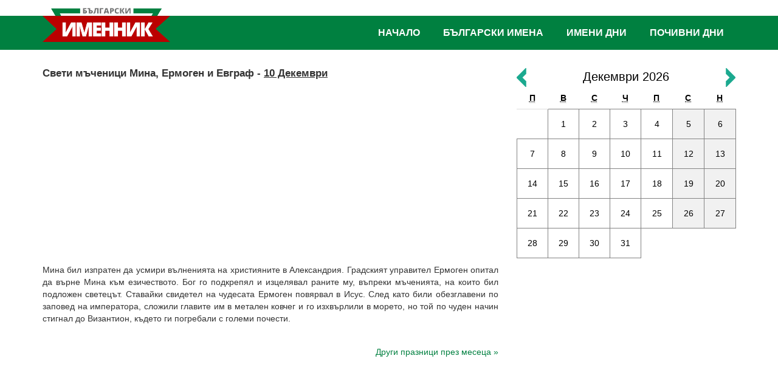

--- FILE ---
content_type: text/html; charset=UTF-8
request_url: https://www.imenata.com/h-163-sveti-machenitsi-mina-ermogen-i-evgraf.html
body_size: 8049
content:
<!doctype html>
<html lang="bg">
<head>
<meta charset="utf-8">
<meta http-equiv="X-UA-Compatible" content="IE=edge">
<meta name="viewport" content="width=device-width, initial-scale=1">
<title>Свети мъченици Мина, Ермоген и Евграф 10 Декември 2026 - информация за празника</title>
<meta name="keywords" content="Свети мъченици Мина, Ермоген и Евграф,поздрави, пожелания, 2026, дни, имена, значение, imena, имен, ден, календар, име, женски, български, мъжки, празник, кога, именден, днес, празници, поздрави, пожелания, послания, женско, именни, църковен,информация, именници, православен, именник">
<meta name="description" content="Информация за празника Свети мъченици Мина, Ермоген и Евграф 2026 г. Поздрави и пожелания. Именник с български мъжки и женски имена. Календар с имени дни и празници. Тълкуване, произход и значение на имената">
<link href="css/bootstrap.css" rel="stylesheet">
<link href="css/bootstrap-icons.css" rel="stylesheet">
<link href="css/imenata.css?v=2001112" rel="stylesheet">
<link href="css/slide-and-push.css?v=12" rel="stylesheet">
<meta name="robots" content="all, index, follow">
<link rel="Shortcut Icon" href="/favicon.ico" type="image/x-icon">
</head>
<body>


<div class="mobile-top visible-xs visible-sm">
	<a class="logo-mobile" href="/" rel="nofollow" title="Българаски именник"><img src="images/logo-mobile-v2.png" alt="Български именник" title="Български именник, празници и събития"></a>
	<button class="toggle-slide-left">&nbsp;</button>
	<button class="toggle-slide-right">&nbsp;</button> 
</div>
<div class="hidden-xs hidden-sm header-wrapper-sticky">
 
	<div class="header-wrapper">
		<div class="container">
			<div id="header">
				<div class="header-logo"><a class="href" href="https://www.imenata.com/" title="Българаски именник"><img src="images/logo-v3.png" alt="Български именник" title="Български именник, празници и събития"></a></div>
				<div class="header-menu">
					<ul class="balgarski-imena">
						<li><a href="https://www.imenata.com/">Начало</a></li>
						<li><a href="group_names_1.html">Български имена</a>
							<ul class="is_submenu">
								<li><a href="group_names_2.html" title="Сложни имена">Сложни имена</a></li>
								<li><a href="group_names_3.html" title="Видоизменени имена">Видоизменени имена</a></li>
								<li><a href="group_names_4.html" title="Разнообразени имена">Разнообразени имена</a></li>
								<li><a href="group_names_5.html" title="Църковни имена">Църковни имена</a></li>
								<li><a href="group_names_6.html" title="Модерни имена">Модерни имена</a></li>
								<li><a href="group_names_7.html" title="Имена на богове">Имена на богове</a></li>
								<li><a href="world_baby_names.html" title="Класация на имена">Класация на имена</a></li>
								<li><a href="group_names_8.html" title="Още за имената">Още за имената</a></li>
								<li><a href="vechen-kalendar.html" title="Вечен календар">Вечен календар</a></li>
								<li><a href="balgarski-vladeteli.html" title="Именник на българските владетели">Български владетели</a></li>
							</ul>
						</li>
						<li><a href="kalendar-imeni-dni-2026.html" title="Имени дни">Имени дни</a></li>
						<li><a href="pochivni-dni-2026.html" title="Почивни дни 2026">Почивни дни</a></li>
						<!--
						<li class="facebook-link">
							<fb:like href="https://www.facebook.com/pages/%D0%91%D1%8A%D0%BB%D0%B3%D0%B0%D1%80%D1%81%D0%BA%D0%B8%D1%82%D0%B5-%D0%B8%D0%BC%D0%B5%D0%BD%D0%B0/319320831431779" send="false" layout="button_count"  show_faces="true" action="like" colorscheme="light" font=""></fb:like>
						</li>
						-->
					</ul>				
				</div>
			</div>
		</div><!-- /container -->
			</div><!-- /header-wrapper -->




</div><!-- /hidden-xs -->
<div class="container container-inner">
	<div class="row">
		<div class="col-sm-8 col-md-9 col-lg-8">
		<div class="imen-den">
	<div class="praznik">
		<h1>Свети мъченици Мина, Ермоген и Евграф - <u>10 Декември</u></h1>
	</div>

<ins class="adsbygoogle"
     style="display:block; text-align:center;"
     data-ad-layout="in-article"
     data-ad-format="fluid"
     data-ad-client="ca-pub-7474472426213585"
     data-ad-slot="7743997184"></ins>
<script>
     (adsbygoogle = window.adsbygoogle || []).push({});
</script>
<br>
	<p style="text-align:justify;">Мина бил изпратен да усмири вълненията на християните в Александрия. Градският управител Ермоген опитал да върне Мина към езичеството. Бог го подкрепял и изцелявал раните му, въпреки мъченията, на които бил подложен светецът. Ставайки свидетел на чудесата Ермоген повярвал в Исус. След като били обезглавени по заповед на императора, сложили главите им в метален ковчег и го изхвърлили в морето, но той по чуден начин стигнал до Византион, където ги погребали с големи почести.</p>
</div><!-- /imen-den -->

<div class="row">
	<div class="col-lg-4 col-sm-4 col-xs-4">
		<!--<div class="fb-like" data-href="https://www.imenata.com/holliday-163.html" data-send="false" data-layout="button_count" data-show-faces="false"></div>-->
	</div>
	<div class="col-lg-8 col-sm-8 col-xs-8 text-right">
		<p class="opisanie"><a href="hollidays-12.html">Други празници през месеца »</a></p>
	</div>


</div>

<!--
<p>&nbsp;</p>
<div class="clearfix"></div>

<div class="fb-comments" data-href="http://www.imenata.com/holliday-163.html" data-order-by="reverse_time" data-width="100%" data-lazy="true"></div>-->		</div>
		<aside class="col-sm-4 col-md-3 col-lg-4">
			<div class="inner-calendar" id="div_calendar">
				<hr class="visible-xs">
				
<div class="calendar-month">
	<span><a href="hollidays-12-2026.html">Декември 2026</a></span>
	<a class="go-left" rel="nofollow" href="javascript:load_calendar(2026,11);"><img src="images/go-left.png" width="16" height="31" alt="&lt;"></a>
	<a class="go-right" rel="nofollow" href="javascript:load_calendar(2027,1);"><img src="images/go-right.png" width="16" height="31" alt="&gt;"></a>
	<div class="clearfix"></div>
</div>

<table class="table table-calendar">
<thead>
<tr>
	<th><abbr title="Понеделник">П</abbr></th>
	<th><abbr title="Вторник">В</abbr></th>
	<th><abbr title="Сряда">С</abbr></th>
	<th><abbr title="Четвъртък">Ч</abbr></th>
	<th><abbr title="Петък">П</abbr></th>
	<th><abbr title="Събота">С</abbr></th>
	<th><abbr title="Неделя">Н</abbr></th>
</tr>
</thead>
<tbody>
<tr>
<td></td><td class="cell"><a rel="nofollow" href="holliday-01-12-2026.html">1</a></td><td class="cell"><a rel="nofollow" href="holliday-02-12-2026.html">2</a></td><td class="cell"><a rel="nofollow" href="holliday-03-12-2026.html">3</a></td><td class="cell"><a rel="nofollow" href="holliday-04-12-2026.html">4</a></td><td class="weekend"><a rel="nofollow" href="holliday-05-12-2026.html">5</a></td><td class="weekend"><a rel="nofollow" href="holliday-06-12-2026.html">6</a></td></tr><tr><td class="cell"><a rel="nofollow" href="holliday-07-12-2026.html">7</a></td><td class="cell"><a rel="nofollow" href="holliday-08-12-2026.html">8</a></td><td class="cell"><a rel="nofollow" href="holliday-09-12-2026.html">9</a></td><td class="cell"><a rel="nofollow" href="holliday-10-12-2026.html">10</a></td><td class="cell"><a rel="nofollow" href="holliday-11-12-2026.html">11</a></td><td class="weekend"><a rel="nofollow" href="holliday-12-12-2026.html">12</a></td><td class="weekend"><a rel="nofollow" href="holliday-13-12-2026.html">13</a></td></tr><tr><td class="cell"><a rel="nofollow" href="holliday-14-12-2026.html">14</a></td><td class="cell"><a rel="nofollow" href="holliday-15-12-2026.html">15</a></td><td class="cell"><a rel="nofollow" href="holliday-16-12-2026.html">16</a></td><td class="cell"><a rel="nofollow" href="holliday-17-12-2026.html">17</a></td><td class="cell"><a rel="nofollow" href="holliday-18-12-2026.html">18</a></td><td class="weekend"><a rel="nofollow" href="holliday-19-12-2026.html">19</a></td><td class="weekend"><a rel="nofollow" href="holliday-20-12-2026.html">20</a></td></tr><tr><td class="cell"><a rel="nofollow" href="holliday-21-12-2026.html">21</a></td><td class="cell"><a rel="nofollow" href="holliday-22-12-2026.html">22</a></td><td class="cell"><a rel="nofollow" href="holliday-23-12-2026.html">23</a></td><td class="cell"><a rel="nofollow" href="holliday-24-12-2026.html">24</a></td><td class="cell"><a rel="nofollow" href="holliday-25-12-2026.html">25</a></td><td class="weekend"><a rel="nofollow" href="holliday-26-12-2026.html">26</a></td><td class="weekend"><a rel="nofollow" href="holliday-27-12-2026.html">27</a></td></tr><tr><td class="cell"><a rel="nofollow" href="holliday-28-12-2026.html">28</a></td><td class="cell"><a rel="nofollow" href="holliday-29-12-2026.html">29</a></td><td class="cell"><a rel="nofollow" href="holliday-30-12-2026.html">30</a></td><td class="cell"><a rel="nofollow" href="holliday-31-12-2026.html">31</a></td><td></td><td></td><td></td></tr></table>			</div>

			<!--<a href="https://dnevnika.com" title="Електронен седмичен график" target="_blank"><img src="/images/partners/dnevnika-logo.png" class="img-responsive" alt="Електронен седмичен график"></a>
			<hr>-->
<script async src="https://pagead2.googlesyndication.com/pagead/js/adsbygoogle.js?client=ca-pub-7474472426213585"
     crossorigin="anonymous"></script>
<!-- IMENATA - NEW -->
<ins class="adsbygoogle"
     style="display:block"
     data-ad-client="ca-pub-7474472426213585"
     data-ad-slot="3909778319"
     data-ad-format="auto"
     data-full-width-responsive="true"></ins>
<script>
     (adsbygoogle = window.adsbygoogle || []).push({});
</script><br><div class="block-telegram-wrapper">
    <div class="block-telegram-title">
        <div class="the-icon"><a href="https://t.me/ImenataBot" target="_blank"><img src="/images/logo-telegram.svg" alt="Telegram"></a></div>
        <div class="the-label"><strong>Автоматичен Telegram робот!</strong></div>
    </div>
    <div class="block-telegram">
        <div class="media">
            <a href="https://t.me/ImenataBot" target="_blank"><img class="the-cover" src="/images/imenata-telegram.svg" alt=""></a>
        </div>
        <div class="details">
            
            <div class="description"><strong>Знаете ли, че почти всеки ден е празник?</strong> Безплатни известия за празници по Telegram. Съобщенията в канала се пускат веднъж дневно <strong>с опция за промяна на времето и честотата им</strong>.</div>
            <div class="actions">
                <a class="btn btn-telegram" href="https://t.me/ImenataBot" target="_blank"><strong>Отвори #ImenataBot</strong></a>
            </div>
        </div>
    </div>
</div>	<h3 title="Големи български празници">Големи български празници</h3>

	<ul class="list-group">
		<li class="list-group-item">
			<a href="https://www.imenata.com/h-111-andreevden.html">Андреевден</a> • <a href="https://www.imenata.com/h-6-antonovden.html">Антоновден</a> • <a href="https://www.imenata.com/h-136-arhangelova-zadushnitsa.html">Архангелова задушница</a> • <a href="https://www.imenata.com/h-72-sveti-rangel-arhangel-mihail-arhangelovden.html">Архангеловден</a> • <a href="https://www.imenata.com/h-7-atanasovden.html">Атанасовден</a>
		</li>
		<li class="list-group-item">
			<a href="https://www.imenata.com/h-48-baba-marta.html">Баба Марта</a> • <a href="https://www.imenata.com/h-5-babinden.html">Бабинден</a> • <a href="https://www.imenata.com/h-49-blagoveshtenie.html">Благовещение</a> • <a href="https://www.imenata.com/h-44-yordanovden-sveto-bogoyavlenie.html">Богоявление</a>

			
		</li>

		<li class="list-group-item">
			<a href="https://www.imenata.com/h-55-vasilyovden.html">Васильовден</a> • <a href="https://www.imenata.com/h-64-velikden-vazkresenie-hristovo.html">Великден</a>
		</li>

		<li class="list-group-item">
			<a href="https://www.imenata.com/h-53-gergyovden-sv-vmchk-georgi-pobedonosets.html">Гергьовден</a> • <a href="https://www.imenata.com/h-18-uspenie-na-presveta-bogoroditsa.html">Голяма Богородица</a>
		</li>

		<li class="list-group-item">
			<a href="https://www.imenata.com/h-29-den-na-balgarskata-prosveta-i-kultura-i-na-slavyanskata-pismenost.html">Ден на българската просвета</a> • <a href="https://www.imenata.com/h-317-den-na-deteto-1-vi-yuni.html">Ден на детето</a> • <a href="https://www.imenata.com/h-95-den-na-zhenata-osmi-mart.html">Ден на жената</a> • <a href="https://www.imenata.com/h-33-den-na-narodnite-buditeli.html">Ден на народните будители</a> • <a href="https://www.imenata.com/h-32-den-na-nezavisimostta-na-balgariya.html">Ден на Независимостта</a> • <a href="https://www.imenata.com/h-12-den-na-osvobozhdenieto-na-balgariya-ot-osmansko-igo.html">Ден на Освобождението</a> • <a href="https://www.imenata.com/h-31-den-na-saedinenieto.html">Ден на Съединението</a> • <a href="https://www.imenata.com/h-180-den-na-truda-i-na-mezhdunarodnata-rabotnicheska-solidarnost.html">Ден на труда</a> • <a href="https://www.imenata.com/h-331-den-na-shegata-parvi-april.html">Ден на шегата</a> • <a href="https://www.imenata.com/h-70-dimitrovden.html">Димитровден</a>
		</li>

		<li class="list-group-item">
			<a href="https://www.imenata.com/h-16-rozhdestvo-na-yoan-krastitel-enyovden.html">Еньовден</a>
		</li>


		<li class="list-group-item">
			<a href="https://www.imenata.com/h-4-ivanovden-sveti-yoan-krastitel.html">Ивановден</a> • <a href="https://www.imenata.com/h-41-ignazhden.html">Игнажден</a> • <a href="https://www.imenata.com/h-69-ilinden-sveti-prorok-iliya.html">Илинден</a>
		</li>

		<li class="list-group-item">
			<a href="https://www.imenata.com/h-44-yordanovden-sveto-bogoyavlenie.html">Йордановден</a>
		</li>



		<li class="list-group-item">
			<a href="https://www.imenata.com/h-35-koleda-rozhdestvo-hristovo.html">Коледа</a> • <a href="https://www.imenata.com/h-145-koledni-zagovezni-nachalo-na-kolednite-posti.html">Коледни заговезни</a>
		</li>

		<li class="list-group-item">
			<a href="https://www.imenata.com/h-50-lazarovden.html">Лазаровден</a>
		</li>
		<li class="list-group-item">
			<a href="https://www.imenata.com/h-125-nedelya-na-strashniya-sad-mesopustna-mesni-zagovezni.html">Месни заговезни</a>
		</li>

		<li class="list-group-item">
			<a href="https://www.imenata.com/h-32-den-na-nezavisimostta-na-balgariya.html">Независимостта на България</a> • <a href="https://www.imenata.com/h-1-sveti-nikolay-nikulden.html">Никулден</a> • <a href="https://www.imenata.com/h-212-nova-godina.html">Нова година</a>
		</li>

		

		<li class="list-group-item">
			<a href="https://imenata.com/h-12-den-na-osvobozhdenieto-na-balgariya-ot-osmansko-igo.html">Освобождението на България от османско иго</a>
		</li>

		<li class="list-group-item">
			<a href="https://www.imenata.com/h-67-sveti-apostoli-petar-i-pavel-petrovden.html">Петровден</a> • <a href="https://www.imenata.com/h-113-parva-prolet.html">Първа пролет</a>
		</li>

		

		<li class="list-group-item">
			<a href="https://www.imenata.com/h-40-sveta-anna.html">Света Анна</a> • <a href="https://www.imenata.com/h-11-sveti-valentin.html">Свети Валентин</a> • <a href="https://www.imenata.com/h-94-sirni-zagovezni.html">Сирни заговезни</a> • <a href="https://www.imenata.com/h-14-vaznesenie-gospodne-spasovden.html">Спасовден</a> • <a href="https://www.imenata.com/h-76-stefanovden.html">Стефановден</a> • <a href="https://www.imenata.com/h-37-studentski-praznik-8-dekemvri.html">Студентски празник</a> • <a href="https://www.imenata.com/h-31-den-na-saedinenieto.html">Съединението на България</a>
		</li>

		<li class="list-group-item">
			<a href="https://www.imenata.com/h-93-todorovden-konski-velikden.html">Тодоровден</a> • <a href="https://www.imenata.com/h-77-trifon-zarezan-trifonovden.html">Трифон Зарезан</a>
		</li>

		<li class="list-group-item">
			<a href="https://www.imenata.com/h-51-tsvetnitsa-vrabnitsa.html">Цветница</a>
		</li>

		<li class="list-group-item">
			<a href="https://www.imenata.com/h-114-chereshova-zadushnitsa.html">Черешова задушница</a>
		</li>

<li class="list-group-item">
	<a href="/golemi-praznici.html" title="Списък с големи български празници">Пълен списък с големи празници</a>
</li>


	</ul>
<div><strong>ЗНАЕТЕ ЛИ, ЧЕ?</strong></div>
<p>
На 29 юни Българската православна църква почита паметта на Светите Апостоли Петър и Павел, едни от най-видните ученици на Иисус Христос, наречени стълбове на Християнската църква. Наречени са и “Вселенски ...  [<a href="tip-25.html">повече</a>]</p>
<br>		</aside>
	</div><!-- /row -->
    
	<div class="hstpnetworkads"></div>
    
</div><!-- /container --> <footer>
<div class="container">
		<div class="flex-copyright">
				<p class="partners"><!--<a href="https://www.freelance.bg" title="Дистанционна работа" target="_blank">Дистанционна работа</a><span>|</span><a href="https://bulpedia.com/" target="_blank" title="Извесни личности">Известни личности 🚀</a>--></p>
				<p class="copyright"><a href="terms.html">Условия за ползване</a><span>|</span><a href="contact.html">Контакти</a></p>
		</div><!-- /flex-copyright -->
	</div><!-- /container -->
</footer>

<nav class="menu slide-menu-left">
	<div class="navleft-container">
		<button class="close-menu"><span class="glyphicon glyphicon-remove"></span></button>
		<ul>
			<li><a href="/">Начало</a></li>
			<li><a href="group_names_1.html">Български имена</a></li>
			<li><a href="kalendar-imeni-dni-2026.html" title="Имени дни">Имени дни</a></li>
			<li><a href="pochivni-dni-2026.html" title="Почивни дни 2026">Почивни дни 2026</a></li> 
			<li><a href="friend.html">Поканете приятел</a></li>
			<li><a href="name.html">Добавяне на име</a></li>
			<li><a href="contact.html">Контакти</a></li>
		</ul>

<!-- imenata.com - mobile new -->
<ins class="adsbygoogle"
     style="display:block"
     data-ad-client="ca-pub-7474472426213585"
     data-ad-slot="5836636339"
     data-ad-format="auto"
     data-full-width-responsive="true"></ins>
<script>
     (adsbygoogle = window.adsbygoogle || []).push({});
</script>

	</div><!-- /navleft-container -->
</nav><!-- /push menu left -->
<nav class="menu slide-menu-right">
	<div class="navright-container">
		<form name="frmSearch" method="get" action="https://www.imenata.com/" onsubmit="return can_search();">
            <input type="hidden" name="action" value="search">
            <input type="search" placeholder="Търсене на име или празник ..." name="word" required>
            <button type="submit"><span class="glyphicon glyphicon-search"></span> Търсене</button>
            <div class="clearfix"></div>
        </form>
<br>

	<div class="azbuchnik-mobile">
		<div class="azbuchnik-description is_mobile_menu">
Кликнете на буква за да намерите името, което търсите:
</div>
<ol class="azbuchnik is_mobile_menu">
	<li><a href="names_1.html" title="Имена с буквата А">А</a></li>
	<li><a href="names_2.html" title="Имена с буквата Б">Б</a></li>
	<li><a href="names_3.html" title="Имена с буквата В">В</a></li>
	<li><a href="names_4.html" title="Имена с буквата Г">Г</a></li>
	<li><a href="names_5.html" title="Имена с буквата Д">Д</a></li>
	<li><a href="names_6.html" title="Имена с буквата Е">Е</a></li>
	<li><a href="names_7.html" title="Имена с буквата Ж">Ж</a></li>
	<li><a href="names_8.html" title="Имена с буквата З">З</a></li>
	<li><a href="names_9.html" title="Имена с буквата И">И</a></li>
	<li><a href="names_10.html" title="Имена с буквата Й">Й</a></li>
	<li><a href="names_11.html" title="Имена с буквата К">К</a></li>
	<li><a href="names_12.html" title="Имена с буквата Л">Л</a></li>
	<li><a href="names_13.html" title="Имена с буквата М">М</a></li>
	<li><a href="names_14.html" title="Имена с буквата Н">Н</a></li>
	<li><a href="names_15.html" title="Имена с буквата О">О</a></li>
	<li><a href="names_16.html" title="Имена с буквата П">П</a></li>
	<li><a href="names_17.html" title="Имена с буквата Р">Р</a></li>
	<li><a href="names_18.html" title="Имена с буквата С">С</a></li>
	<li><a href="names_19.html" title="Имена с буквата Т">Т</a></li>
	<li><a href="names_20.html" title="Имена с буквата У">У</a></li>
	<li><a href="names_21.html" title="Имена с буквата Ф">Ф</a></li>
	<li><a href="names_22.html" title="Имена с буквата Х">Х</a></li>
	<li><a href="names_23.html" title="Имена с буквата Ц">Ц</a></li>
	<li><a href="names_24.html" title="Имена с буквата Ч">Ч</a></li>
	<li><a href="names_25.html" title="Имена с буквата Ш">Ш</a></li>
	<li><a href="names_26.html" title="Имена с буквата Щ">Щ</a></li>
	<li><a href="names_27.html" title="Имена с буквата Ъ">Ъ</a></li>
	<li><a href="names_28.html" title="Имена с буквата Ю">Ю</a></li>
	<li><a href="names_29.html" title="Имена с буквата Я">Я</a></li>
</ol>	</div>

<!-- imenata.com - mobile new -->
<ins class="adsbygoogle"
     style="display:block"
     data-ad-client="ca-pub-7474472426213585"
     data-ad-slot="5836636339"
     data-ad-format="auto"
     data-full-width-responsive="true"></ins>
<script>
     (adsbygoogle = window.adsbygoogle || []).push({});
</script>

	</div>
</nav><!-- /push menu right -->

<script src="js/jquery-3.6.1.min.js"></script>
<script src="js/bootstrap.min.js"></script>
<!-- slide-and-push -->
<script src="js/slide-and-push/modernizr.custom.js"></script>
<script src="js/slide-and-push/classie.js"></script>
<script src="js/slide-and-push/slide-and-push.js"></script>
<!-- / slide-and-push -->


<script async src="https://pagead2.googlesyndication.com/pagead/js/adsbygoogle.js?client=ca-pub-7474472426213585"
     crossorigin="anonymous"></script>

<script>
jQuery.noConflict();
jQuery(document).ready(function() {
/* --------- Parallax Effect ---------------- */
	jQuery(window).scroll(function() {
	var x = jQuery(window).scrollTop();
		// $('body').css('background-position', 'center ' + parseInt(x / 4) + 'px');
		jQuery('.names-background').css('background-position', 'center ' + parseInt(-x / 2) + 'px');
	});
/* --------- / Parallax Effect ---------------- */
});
</script>
<script src="js/imenata.js?v=2"></script>
 
</body>
</html>

--- FILE ---
content_type: text/html; charset=utf-8
request_url: https://www.google.com/recaptcha/api2/aframe
body_size: 267
content:
<!DOCTYPE HTML><html><head><meta http-equiv="content-type" content="text/html; charset=UTF-8"></head><body><script nonce="N2wwZVMEm7izu5vOsBbsWQ">/** Anti-fraud and anti-abuse applications only. See google.com/recaptcha */ try{var clients={'sodar':'https://pagead2.googlesyndication.com/pagead/sodar?'};window.addEventListener("message",function(a){try{if(a.source===window.parent){var b=JSON.parse(a.data);var c=clients[b['id']];if(c){var d=document.createElement('img');d.src=c+b['params']+'&rc='+(localStorage.getItem("rc::a")?sessionStorage.getItem("rc::b"):"");window.document.body.appendChild(d);sessionStorage.setItem("rc::e",parseInt(sessionStorage.getItem("rc::e")||0)+1);localStorage.setItem("rc::h",'1768900277923');}}}catch(b){}});window.parent.postMessage("_grecaptcha_ready", "*");}catch(b){}</script></body></html>

--- FILE ---
content_type: image/svg+xml
request_url: https://www.imenata.com/images/imenata-telegram.svg
body_size: 5905
content:
<?xml version="1.0" encoding="UTF-8" standalone="no"?>
<!DOCTYPE svg PUBLIC "-//W3C//DTD SVG 1.1//EN" "http://www.w3.org/Graphics/SVG/1.1/DTD/svg11.dtd">
<svg width="100%" height="100%" viewBox="0 0 221 362" version="1.1" xmlns="http://www.w3.org/2000/svg" xmlns:xlink="http://www.w3.org/1999/xlink" xml:space="preserve" xmlns:serif="http://www.serif.com/" style="fill-rule:evenodd;clip-rule:evenodd;stroke-linecap:round;stroke-linejoin:round;stroke-miterlimit:1.5;">
    <g transform="matrix(1.00455,0,0,1.00277,-86.3909,-119.33)">
        <path d="M306,127.402C306,122.765 302.242,119 297.613,119L94.387,119C89.758,119 86,122.765 86,127.402L86,471.598C86,476.235 89.758,480 94.387,480L297.613,480C302.242,480 306,476.235 306,471.598L306,127.402Z" style="stroke:white;stroke-width:1px;"/>
    </g>
    <g transform="matrix(0.945455,0,0,0.930748,-74.8091,-103.259)">
        <path d="M306,127.52C306,122.818 302.242,119 297.613,119L94.387,119C89.758,119 86,122.818 86,127.52L86,471.48C86,476.182 89.758,480 94.387,480L297.613,480C302.242,480 306,476.182 306,471.48L306,127.52Z" style="fill:white;"/>
    </g>
    <g transform="matrix(1.80597,0,0,0.681818,-245.479,-79.5695)">
        <path d="M208.251,126.01C208.251,123.992 207.632,122.353 206.87,122.353L187.355,122.353C186.593,122.353 185.974,123.992 185.974,126.01L185.974,133.325C185.974,135.343 186.593,136.982 187.355,136.982L206.87,136.982C207.632,136.982 208.251,135.343 208.251,133.325L208.251,126.01Z"/>
    </g>
    <g transform="matrix(1.17467,0,0,0.254753,-401.524,-12.4461)">
        <path d="M370.87,247.478L368.636,247.478L368.636,196.285L362.952,196.285L362.952,247.478L360.717,247.478L360.717,187.943L370.87,187.943L370.87,247.478Z" style="fill-rule:nonzero;"/>
        <path d="M381.769,225.807C381.769,232.649 381.432,238.108 380.758,242.183C380.084,246.258 379.179,248.296 378.044,248.296C376.992,248.296 376.15,246.701 375.517,243.512L375.517,264.488L373.362,264.488L373.362,203.236L375.349,203.236L375.437,207.734C376.07,204.19 376.93,202.418 378.018,202.418C379.188,202.418 380.106,204.429 380.771,208.449C381.436,212.47 381.769,218.052 381.769,225.194L381.769,225.807ZM379.623,224.948C379.623,220.532 379.432,217.029 379.051,214.44C378.67,211.85 378.124,210.555 377.415,210.555C376.534,210.555 375.901,212.232 375.517,215.585L375.517,235.211C375.907,238.646 376.546,240.364 377.433,240.364C378.118,240.364 378.655,239.089 379.042,236.54C379.429,233.992 379.623,230.128 379.623,224.948Z" style="fill-rule:nonzero;"/>
        <path d="M389.324,247.478C389.23,246.633 389.147,245.257 389.076,243.348C388.39,246.647 387.551,248.296 386.557,248.296C385.594,248.296 384.808,247.029 384.199,244.493C383.59,241.958 383.285,238.823 383.285,235.089C383.285,230.373 383.665,226.754 384.425,224.233C385.184,221.711 386.271,220.45 387.684,220.45L389.005,220.45L389.005,217.547C389.005,215.258 388.866,213.424 388.588,212.048C388.31,210.671 387.888,209.983 387.32,209.983C386.829,209.983 386.427,210.548 386.114,211.68C385.801,212.811 385.644,214.249 385.644,215.994L383.489,215.994C383.489,213.567 383.664,211.298 384.012,209.185C384.361,207.073 384.836,205.417 385.436,204.217C386.036,203.018 386.705,202.418 387.444,202.418C388.567,202.418 389.463,203.72 390.131,206.323C390.799,208.926 391.142,212.586 391.16,217.302L391.16,237.256C391.16,241.236 391.281,244.412 391.523,246.783L391.523,247.478L389.324,247.478ZM386.956,240.323C387.382,240.323 387.783,239.846 388.158,238.892C388.533,237.937 388.816,236.656 389.005,235.048L389.005,226.707L387.843,226.707C387.045,226.707 386.445,227.347 386.043,228.628C385.641,229.91 385.44,231.722 385.44,234.067C385.44,235.975 385.578,237.494 385.852,238.626C386.127,239.757 386.495,240.323 386.956,240.323Z" style="fill-rule:nonzero;"/>
        <path d="M400.684,215.339C400.684,217.302 400.555,219.108 400.298,220.757C400.041,222.406 399.679,223.722 399.212,224.703C400.311,226.475 400.861,229.896 400.861,234.966C400.861,239.028 400.503,242.265 399.788,244.677C399.073,247.09 398.115,248.296 396.915,248.296C396.182,248.296 395.514,247.73 394.911,246.599C394.308,245.468 393.838,243.86 393.501,241.774C393.164,239.689 392.995,237.215 392.995,234.353L395.141,234.353C395.141,236.152 395.316,237.658 395.665,238.871C396.013,240.084 396.454,240.691 396.986,240.691C397.512,240.691 397.93,240.125 398.241,238.994C398.551,237.862 398.706,236.384 398.706,234.557C398.706,232.404 398.57,230.85 398.298,229.896C398.026,228.942 397.607,228.465 397.039,228.465L395.496,228.465L395.496,221.309L397.092,221.309C398.056,221.255 398.538,219.428 398.538,215.83C398.538,214.031 398.399,212.627 398.121,211.618C397.843,210.61 397.462,210.105 396.977,210.105C396.504,210.105 396.105,210.644 395.78,211.721C395.455,212.797 395.292,214.154 395.292,215.789L393.146,215.789C393.146,211.891 393.501,208.695 394.21,206.201C394.92,203.706 395.821,202.459 396.915,202.459C398.103,202.459 399.028,203.577 399.691,205.812C400.353,208.047 400.684,211.223 400.684,215.339Z" style="fill-rule:nonzero;"/>
        <path d="M410.819,247.478L408.665,247.478L408.665,229.61L404.931,229.61L404.931,247.478L402.776,247.478L402.776,203.236L404.931,203.236L404.931,221.677L408.665,221.677L408.665,203.236L410.819,203.236L410.819,247.478Z" style="fill-rule:nonzero;"/>
        <path d="M419.102,203.236L421.248,203.236L421.248,247.478L419.102,247.478L419.102,217.956L415.342,247.478L413.196,247.478L413.196,203.236L415.342,203.236L415.342,232.758L419.102,203.236Z" style="fill-rule:nonzero;"/>
        <path d="M423.624,203.236L425.779,203.236L425.779,239.546L429.522,239.546L429.522,203.236L431.676,203.236L431.676,239.546L432.98,239.546L432.803,260.604L430.843,260.604L430.843,247.478L423.624,247.478L423.624,203.236Z" style="fill-rule:nonzero;"/>
        <path d="M440.482,203.236L442.628,203.236L442.628,247.478L440.482,247.478L440.482,217.956L436.722,247.478L434.576,247.478L434.576,203.236L436.722,203.236L436.722,232.758L440.482,203.236Z" style="fill-rule:nonzero;"/>
        <path d="M457.579,247.478L455.424,247.478L455.424,211.25L451.682,211.25L451.682,247.478L449.527,247.478L449.527,203.236L457.579,203.236L457.579,247.478Z" style="fill-rule:nonzero;"/>
        <path d="M468.273,225.807C468.273,232.649 467.936,238.108 467.263,242.183C466.589,246.258 465.684,248.296 464.549,248.296C463.497,248.296 462.654,246.701 462.022,243.512L462.022,264.488L459.867,264.488L459.867,203.236L461.853,203.236L461.942,207.734C462.574,204.19 463.435,202.418 464.522,202.418C465.693,202.418 466.611,204.429 467.276,208.449C467.941,212.47 468.273,218.052 468.273,225.194L468.273,225.807ZM466.127,224.948C466.127,220.532 465.937,217.029 465.555,214.44C465.174,211.85 464.629,210.555 463.919,210.555C463.039,210.555 462.406,212.232 462.022,215.585L462.022,235.211C462.412,238.646 463.05,240.364 463.937,240.364C464.623,240.364 465.159,239.089 465.547,236.54C465.934,233.992 466.127,230.128 466.127,224.948Z" style="fill-rule:nonzero;"/>
        <path d="M474.321,248.296C472.956,248.296 471.849,246.313 471,242.347C470.152,238.38 469.728,233.099 469.728,226.502L469.728,225.275C469.728,220.859 469.913,216.914 470.282,213.438C470.651,209.962 471.17,207.257 471.838,205.321C472.506,203.386 473.251,202.418 474.073,202.418C475.379,202.418 476.389,204.34 477.101,208.184C477.814,212.027 478.17,217.466 478.17,224.498L478.17,228.506L471.9,228.506C471.965,232.158 472.23,235.048 472.694,237.174C473.158,239.3 473.742,240.364 474.445,240.364C475.433,240.364 476.237,238.524 476.857,234.843L478.019,239.955C477.635,242.599 477.122,244.65 476.481,246.108C475.839,247.567 475.119,248.296 474.321,248.296ZM474.064,210.392C473.473,210.392 472.996,211.346 472.632,213.254C472.268,215.162 472.036,217.82 471.936,221.227L476.042,221.227L476.042,220.491C475.994,217.166 475.802,214.651 475.465,212.947C475.128,211.244 474.661,210.392 474.064,210.392Z" style="fill-rule:nonzero;"/>
        <path d="M487.108,215.339C487.108,217.302 486.98,219.108 486.723,220.757C486.466,222.406 486.103,223.722 485.636,224.703C486.736,226.475 487.286,229.896 487.286,234.966C487.286,239.028 486.928,242.265 486.213,244.677C485.498,247.09 484.54,248.296 483.34,248.296C482.607,248.296 481.939,247.73 481.336,246.599C480.733,245.468 480.263,243.86 479.926,241.774C479.589,239.689 479.42,237.215 479.42,234.353L481.566,234.353C481.566,236.152 481.741,237.658 482.089,238.871C482.438,240.084 482.879,240.691 483.411,240.691C483.937,240.691 484.355,240.125 484.665,238.994C484.976,237.862 485.131,236.384 485.131,234.557C485.131,232.404 484.995,230.85 484.723,229.896C484.451,228.942 484.031,228.465 483.464,228.465L481.921,228.465L481.921,221.309L483.517,221.309C484.481,221.255 484.963,219.428 484.963,215.83C484.963,214.031 484.824,212.627 484.546,211.618C484.268,210.61 483.887,210.105 483.402,210.105C482.929,210.105 482.53,210.644 482.205,211.721C481.879,212.797 481.717,214.154 481.717,215.789L479.571,215.789C479.571,211.891 479.926,208.695 480.635,206.201C481.344,203.706 482.246,202.459 483.34,202.459C484.528,202.459 485.453,203.577 486.115,205.812C486.777,208.047 487.108,211.223 487.108,215.339Z" style="fill-rule:nonzero;"/>
        <path d="M364.388,324.105C364.926,324.105 365.372,323.382 365.727,321.938C366.082,320.493 366.271,318.707 366.295,316.581L368.325,316.581C368.302,319.334 368.116,321.904 367.767,324.289C367.418,326.674 366.945,328.562 366.348,329.952C365.751,331.342 365.106,332.037 364.415,332.037C363.073,332.037 362.009,330.034 361.222,326.027C360.436,322.019 360.043,316.486 360.043,309.426L360.043,308.403C360.043,301.67 360.433,296.28 361.213,292.232C361.994,288.184 363.058,286.16 364.406,286.16C365.547,286.16 366.476,287.693 367.195,290.76C367.913,293.826 368.29,297.854 368.325,302.842L366.295,302.842C366.271,300.307 366.083,298.222 365.732,296.586C365.38,294.951 364.932,294.133 364.388,294.133C363.691,294.133 363.153,295.298 362.774,297.629C362.396,299.96 362.204,303.497 362.198,308.24L362.198,309.834C362.198,314.632 362.385,318.21 362.761,320.568C363.136,322.926 363.679,324.105 364.388,324.105Z" style="fill-rule:nonzero;"/>
        <path d="M378.106,286.977L378.106,331.22L375.952,331.22L375.952,294.992L373.238,294.992L373.061,310.407C372.948,317.822 372.64,323.144 372.134,326.374C371.629,329.604 370.856,331.22 369.815,331.22L369.15,331.22L369.141,322.96L369.585,322.755C370.058,322.456 370.402,321.127 370.618,318.769C370.833,316.411 370.971,312.111 371.03,305.868L371.207,286.977L378.106,286.977Z" style="fill-rule:nonzero;"/>
        <path d="M384.624,332.037C383.259,332.037 382.152,330.054 381.303,326.088C380.455,322.122 380.031,316.84 380.031,310.243L380.031,309.017C380.031,304.601 380.216,300.655 380.585,297.179C380.954,293.704 381.473,290.998 382.141,289.063C382.809,287.127 383.554,286.16 384.376,286.16C385.682,286.16 386.692,288.081 387.404,291.925C388.117,295.769 388.473,301.207 388.473,308.24L388.473,312.247L382.203,312.247C382.268,315.9 382.533,318.789 382.997,320.915C383.461,323.042 384.045,324.105 384.748,324.105C385.736,324.105 386.54,322.265 387.16,318.585L388.322,323.696C387.938,326.34 387.425,328.391 386.784,329.85C386.142,331.308 385.422,332.037 384.624,332.037ZM384.367,294.133C383.776,294.133 383.299,295.087 382.935,296.995C382.571,298.903 382.339,301.561 382.239,304.969L386.345,304.969L386.345,304.233C386.297,300.907 386.105,298.392 385.768,296.689C385.431,294.985 384.964,294.133 384.367,294.133Z" style="fill-rule:nonzero;"/>
        <path d="M390.184,323.287C390.781,320.207 391.182,317.283 391.386,314.516C391.59,311.749 391.713,308.213 391.754,303.906L391.878,286.977L398.538,286.977L398.538,323.287L399.868,323.287L399.868,344.386L397.722,344.386L397.722,331.22L391.568,331.22L391.568,344.386L389.386,344.386L389.395,323.287L390.184,323.287ZM392.712,323.287L396.392,323.287L396.392,295.523L393.971,295.523L393.909,303.987C393.826,312.111 393.427,318.544 392.712,323.287Z" style="fill-rule:nonzero;"/>
        <path d="M401.57,331.22L401.57,286.977L405.463,286.977C406.776,286.977 407.775,288.034 408.461,290.146C409.146,292.259 409.489,295.292 409.489,299.244C409.489,301.289 409.352,303.122 409.077,304.744C408.802,306.366 408.396,307.613 407.858,308.485C408.484,309.085 408.981,310.298 409.347,312.124C409.714,313.951 409.897,316.104 409.897,318.585C409.897,322.701 409.568,325.836 408.909,327.989C408.249,330.143 407.302,331.22 406.066,331.22L401.57,331.22ZM403.725,312.37L403.725,323.369L406.084,323.369C407.19,323.369 407.742,321.542 407.742,317.89C407.742,314.21 407.181,312.37 406.058,312.37L403.725,312.37ZM403.725,305.255L405.499,305.255C406.723,305.255 407.334,303.592 407.334,300.266C407.334,296.777 406.755,294.978 405.596,294.869L403.725,294.869L403.725,305.255Z" style="fill-rule:nonzero;"/>
        <path d="M417.488,331.22C417.393,330.375 417.311,328.998 417.24,327.09C416.554,330.388 415.714,332.037 414.721,332.037C413.758,332.037 412.971,330.77 412.362,328.235C411.754,325.7 411.449,322.565 411.449,318.83C411.449,314.114 411.829,310.496 412.589,307.974C413.348,305.453 414.435,304.192 415.847,304.192L417.169,304.192L417.169,301.289C417.169,298.999 417.03,297.166 416.752,295.789C416.474,294.412 416.051,293.724 415.484,293.724C414.993,293.724 414.591,294.29 414.278,295.421C413.965,296.552 413.808,297.99 413.808,299.735L411.653,299.735C411.653,297.309 411.827,295.039 412.176,292.927C412.525,290.814 412.999,289.158 413.6,287.959C414.2,286.759 414.869,286.16 415.608,286.16C416.731,286.16 417.627,287.461 418.295,290.064C418.963,292.668 419.306,296.327 419.324,301.043L419.324,320.997C419.324,324.977 419.445,328.153 419.687,330.524L419.687,331.22L417.488,331.22ZM415.12,324.064C415.546,324.064 415.947,323.587 416.322,322.633C416.697,321.679 416.98,320.398 417.169,318.789L417.169,310.448L416.007,310.448C415.209,310.448 414.609,311.088 414.207,312.37C413.805,313.651 413.604,315.464 413.604,317.808C413.604,319.716 413.741,321.236 414.016,322.367C414.291,323.498 414.659,324.064 415.12,324.064Z" style="fill-rule:nonzero;"/>
        <path d="M423.749,286.977L423.749,323.287L426.746,323.287L426.746,286.977L428.901,286.977L428.901,323.287L431.907,323.287L431.907,286.977L434.053,286.977L434.053,323.287L435.693,323.287L435.516,344.345L433.556,344.345L433.556,331.22L421.594,331.22L421.594,286.977L423.749,286.977Z" style="fill-rule:nonzero;"/>
        <path d="M443.284,286.977L445.43,286.977L445.43,331.22L443.284,331.22L443.284,301.698L439.524,331.22L437.378,331.22L437.378,286.977L439.524,286.977L439.524,316.499L443.284,286.977Z" style="fill-rule:nonzero;"/>
        <path d="M455.273,294.869L452.161,294.869L452.161,331.22L450.006,331.22L450.006,294.869L446.929,294.869L446.929,286.977L455.273,286.977L455.273,294.869Z" style="fill-rule:nonzero;"/>
        <path d="M460.363,332.037C458.998,332.037 457.891,330.054 457.042,326.088C456.194,322.122 455.77,316.84 455.77,310.243L455.77,309.017C455.77,304.601 455.955,300.655 456.324,297.179C456.694,293.704 457.212,290.998 457.88,289.063C458.549,287.127 459.293,286.16 460.115,286.16C461.422,286.16 462.431,288.081 463.143,291.925C463.856,295.769 464.212,301.207 464.212,308.24L464.212,312.247L457.943,312.247C458.008,315.9 458.272,318.789 458.736,320.915C459.2,323.042 459.784,324.105 460.488,324.105C461.475,324.105 462.279,322.265 462.9,318.585L464.061,323.696C463.677,326.34 463.164,328.391 462.523,329.85C461.881,331.308 461.162,332.037 460.363,332.037ZM460.106,294.133C459.515,294.133 459.038,295.087 458.674,296.995C458.311,298.903 458.079,301.561 457.978,304.969L462.084,304.969L462.084,304.233C462.036,300.907 461.844,298.392 461.507,296.689C461.17,294.985 460.703,294.133 460.106,294.133Z" style="fill-rule:nonzero;"/>
        <path d="M470.446,323.287C471.043,320.207 471.444,317.283 471.648,314.516C471.852,311.749 471.974,308.213 472.016,303.906L472.14,286.977L478.799,286.977L478.799,323.287L480.13,323.287L480.13,344.386L477.984,344.386L477.984,331.22L471.829,331.22L471.829,344.386L469.648,344.386L469.657,323.287L470.446,323.287ZM472.973,323.287L476.653,323.287L476.653,295.523L474.233,295.523L474.17,303.987C474.088,312.111 473.689,318.544 472.973,323.287Z" style="fill-rule:nonzero;"/>
        <path d="M489.636,331.22L487.481,331.22L487.481,313.351L483.748,313.351L483.748,331.22L481.593,331.22L481.593,286.977L483.748,286.977L483.748,305.418L487.481,305.418L487.481,286.977L489.636,286.977L489.636,331.22Z" style="fill-rule:nonzero;"/>
        <path d="M497.918,286.977L500.064,286.977L500.064,331.22L497.918,331.22L497.918,301.698L494.158,331.22L492.012,331.22L492.012,286.977L494.158,286.977L494.158,316.499L497.918,286.977Z" style="fill-rule:nonzero;"/>
        <path d="M503.656,320.752C504.058,320.752 504.368,321.277 504.587,322.326C504.806,323.376 504.915,324.691 504.915,326.272C504.915,327.826 504.806,329.114 504.587,330.136C504.368,331.158 504.058,331.669 503.656,331.669C503.271,331.669 502.967,331.165 502.742,330.156C502.518,329.148 502.405,327.853 502.405,326.272C502.405,324.691 502.515,323.376 502.733,322.326C502.952,321.277 503.26,320.752 503.656,320.752ZM503.656,286.037C504.058,286.037 504.368,286.562 504.587,287.611C504.806,288.661 504.915,289.976 504.915,291.557C504.915,293.111 504.806,294.399 504.587,295.421C504.368,296.443 504.058,296.954 503.656,296.954C503.271,296.954 502.967,296.45 502.742,295.441C502.518,294.433 502.405,293.138 502.405,291.557C502.405,289.976 502.515,288.661 502.733,287.611C502.952,286.562 503.26,286.037 503.656,286.037Z" style="fill-rule:nonzero;"/>
    </g>
    <g transform="matrix(0.91573,0,0,1,-60.0127,-135.607)">
        <rect x="138.318" y="234.289" width="142.036" height="9.309" style="fill:rgb(195,218,225);"/>
    </g>
    <g transform="matrix(0.91573,0,0,1,-60.0127,-68.5793)">
        <rect x="138.318" y="234.289" width="142.036" height="9.309" style="fill:rgb(195,218,225);"/>
    </g>
    <g transform="matrix(0.91573,0,0,1,-60.0127,-11.1266)">
        <rect x="138.318" y="234.289" width="142.036" height="9.309" style="fill:rgb(195,218,225);"/>
    </g>
    <g transform="matrix(1.19101,0,0,4.34286,-139.051,-733.07)">
        <rect x="138.318" y="234.289" width="142.036" height="9.309" style="fill:rgb(195,218,225);"/>
    </g>
    <g transform="matrix(4.70663,0,0,4.70663,-9.45954,-4658.57)">
        <path d="M15,1038.21C15,1037.74 14.619,1037.36 14.15,1037.36L7.85,1037.36C7.381,1037.36 7,1037.74 7,1038.21L7,1044.51C7,1044.98 7.381,1045.36 7.85,1045.36L14.15,1045.36C14.619,1045.36 15,1044.98 15,1044.51L15,1038.21Z" style="fill:rgb(0,128,64);"/>
    </g>
    <g transform="matrix(4.70663,0,0,4.70663,-9.45954,-4716.72)">
        <path d="M15,1038.21C15,1037.74 14.619,1037.36 14.15,1037.36L7.85,1037.36C7.381,1037.36 7,1037.74 7,1038.21L7,1044.51C7,1044.98 7.381,1045.36 7.85,1045.36L14.15,1045.36C14.619,1045.36 15,1044.98 15,1044.51L15,1038.21Z" style="fill:rgb(0,128,64);"/>
    </g>
    <g transform="matrix(4.70663,0,0,4.70663,-9.45954,-4784.54)">
        <path d="M15,1038.21C15,1037.74 14.619,1037.36 14.15,1037.36L7.85,1037.36C7.381,1037.36 7,1037.74 7,1038.21L7,1044.51C7,1044.98 7.381,1045.36 7.85,1045.36L14.15,1045.36C14.619,1045.36 15,1044.98 15,1044.51L15,1038.21Z" style="fill:rgb(0,128,64);"/>
    </g>
    <g transform="matrix(0.205209,0,0,0.205209,29.0266,233.01)">
        <path d="M123.86,12.966L112.78,1.886C111.26,0.365 109.412,-0.395 107.24,-0.395C105.067,-0.395 103.22,0.365 101.699,1.886L48.249,55.416L24.296,31.376C22.775,29.855 20.928,29.095 18.756,29.095C16.583,29.095 14.736,29.855 13.215,31.376L2.135,42.456C0.614,43.977 -0.146,45.824 -0.146,47.997C-0.146,50.169 0.614,52.017 2.135,53.537L42.708,94.11C44.228,95.631 46.075,96.391 48.248,96.391C50.42,96.391 52.268,95.63 53.788,94.11L123.854,24.044C125.374,22.523 126.135,20.676 126.135,18.503C126.135,16.331 125.374,14.483 123.854,12.963" style="fill:white;fill-rule:nonzero;"/>
    </g>
    <g transform="matrix(0.205209,0,0,0.205209,29.0266,174.859)">
        <path d="M123.86,12.966L112.78,1.886C111.26,0.365 109.412,-0.395 107.24,-0.395C105.067,-0.395 103.22,0.365 101.699,1.886L48.249,55.416L24.296,31.376C22.775,29.855 20.928,29.095 18.756,29.095C16.583,29.095 14.736,29.855 13.215,31.376L2.135,42.456C0.614,43.977 -0.146,45.824 -0.146,47.997C-0.146,50.169 0.614,52.017 2.135,53.537L42.708,94.11C44.228,95.631 46.075,96.391 48.248,96.391C50.42,96.391 52.268,95.63 53.788,94.11L123.854,24.044C125.374,22.523 126.135,20.676 126.135,18.503C126.135,16.331 125.374,14.483 123.854,12.963" style="fill:white;fill-rule:nonzero;"/>
    </g>
    <g transform="matrix(0.205209,0,0,0.205209,29.0266,107.04)">
        <path d="M123.86,12.966L112.78,1.886C111.26,0.365 109.412,-0.395 107.24,-0.395C105.067,-0.395 103.22,0.365 101.699,1.886L48.249,55.416L24.296,31.376C22.775,29.855 20.928,29.095 18.756,29.095C16.583,29.095 14.736,29.855 13.215,31.376L2.135,42.456C0.614,43.977 -0.146,45.824 -0.146,47.997C-0.146,50.169 0.614,52.017 2.135,53.537L42.708,94.11C44.228,95.631 46.075,96.391 48.248,96.391C50.42,96.391 52.268,95.63 53.788,94.11L123.854,24.044C125.374,22.523 126.135,20.676 126.135,18.503C126.135,16.331 125.374,14.483 123.854,12.963" style="fill:white;fill-rule:nonzero;"/>
    </g>
    <g transform="matrix(0.91573,0,0,1,-60.0127,-121.244)">
        <rect x="138.318" y="234.289" width="142.036" height="9.309" style="fill:rgb(195,218,225);"/>
    </g>
    <g transform="matrix(0.91573,0,0,1,-60.0127,-54.2161)">
        <rect x="138.318" y="234.289" width="142.036" height="9.309" style="fill:rgb(195,218,225);"/>
    </g>
    <g transform="matrix(0.91573,0,0,1,-60.0127,3.23657)">
        <rect x="138.318" y="234.289" width="142.036" height="9.309" style="fill:rgb(195,218,225);"/>
    </g>
    <g transform="matrix(0.550467,0,0,1,-9.49009,-107.413)">
        <rect x="138.318" y="234.289" width="142.036" height="9.309" style="fill:rgb(195,218,225);"/>
    </g>
    <g transform="matrix(0.550467,0,0,1,-9.49009,-40.3849)">
        <rect x="138.318" y="234.289" width="142.036" height="9.309" style="fill:rgb(195,218,225);"/>
    </g>
    <g transform="matrix(0.550467,0,0,1,-9.49009,17.0678)">
        <rect x="138.318" y="234.289" width="142.036" height="9.309" style="fill:rgb(195,218,225);"/>
    </g>
</svg>


--- FILE ---
content_type: image/svg+xml
request_url: https://www.imenata.com/images/logo-telegram.svg
body_size: 641
content:
<?xml version="1.0" encoding="UTF-8" standalone="no"?>
<!DOCTYPE svg PUBLIC "-//W3C//DTD SVG 1.1//EN" "http://www.w3.org/Graphics/SVG/1.1/DTD/svg11.dtd">
<svg width="100%" height="100%" viewBox="0 0 128 128" version="1.1" xmlns="http://www.w3.org/2000/svg" xmlns:xlink="http://www.w3.org/1999/xlink" xml:space="preserve" xmlns:serif="http://www.serif.com/" style="fill-rule:evenodd;clip-rule:evenodd;stroke-linejoin:round;stroke-miterlimit:2;">
    <g transform="matrix(1,0,0,1,-4328,-8)">
        <path d="M4392,8C4375.03,8 4358.74,14.747 4346.75,26.745C4334.75,38.743 4328,55.033 4328,72C4328,88.967 4334.75,105.257 4346.75,117.255C4358.74,129.253 4375.03,136 4392,136C4408.97,136 4425.26,129.253 4437.25,117.255C4449.25,105.257 4456,88.967 4456,72C4456,55.033 4449.25,38.743 4437.25,26.745C4425.26,14.747 4408.97,8 4392,8Z" style="fill:url(#_Linear1);fill-rule:nonzero;"/>
    </g>
    <g transform="matrix(1,0,0,1,-4328,-8)">
        <path d="M4356.97,71.324C4375.63,63.196 4388.07,57.837 4394.29,55.248C4412.07,47.855 4415.76,46.571 4418.17,46.528C4418.7,46.519 4419.88,46.65 4420.65,47.273C4421.29,47.798 4421.47,48.508 4421.56,49.006C4421.64,49.504 4421.75,50.639 4421.66,51.525C4420.7,61.645 4416.53,86.203 4414.41,97.538C4413.52,102.334 4411.75,103.942 4410.04,104.099C4406.32,104.441 4403.5,101.643 4399.9,99.284C4394.27,95.591 4391.09,93.293 4385.62,89.69C4379.3,85.526 4383.4,83.237 4387,79.497C4387.94,78.518 4404.32,63.623 4404.63,62.272C4404.67,62.103 4404.71,61.473 4404.33,61.141C4403.96,60.808 4403.41,60.922 4403.01,61.012C4402.44,61.14 4393.45,67.088 4376.01,78.855C4373.46,80.609 4371.15,81.464 4369.07,81.419C4366.79,81.37 4362.39,80.127 4359.12,79.065C4355.12,77.762 4351.93,77.073 4352.21,74.86C4352.35,73.708 4353.94,72.529 4356.97,71.324Z" style="fill:white;fill-rule:nonzero;"/>
    </g>
    <defs>
        <linearGradient id="_Linear1" x1="0" y1="0" x2="1" y2="0" gradientUnits="userSpaceOnUse" gradientTransform="matrix(7.83774e-15,128,-128,7.83774e-15,4392,8)"><stop offset="0" style="stop-color:rgb(42,171,238);stop-opacity:1"/><stop offset="1" style="stop-color:rgb(34,158,217);stop-opacity:1"/></linearGradient>
    </defs>
</svg>
